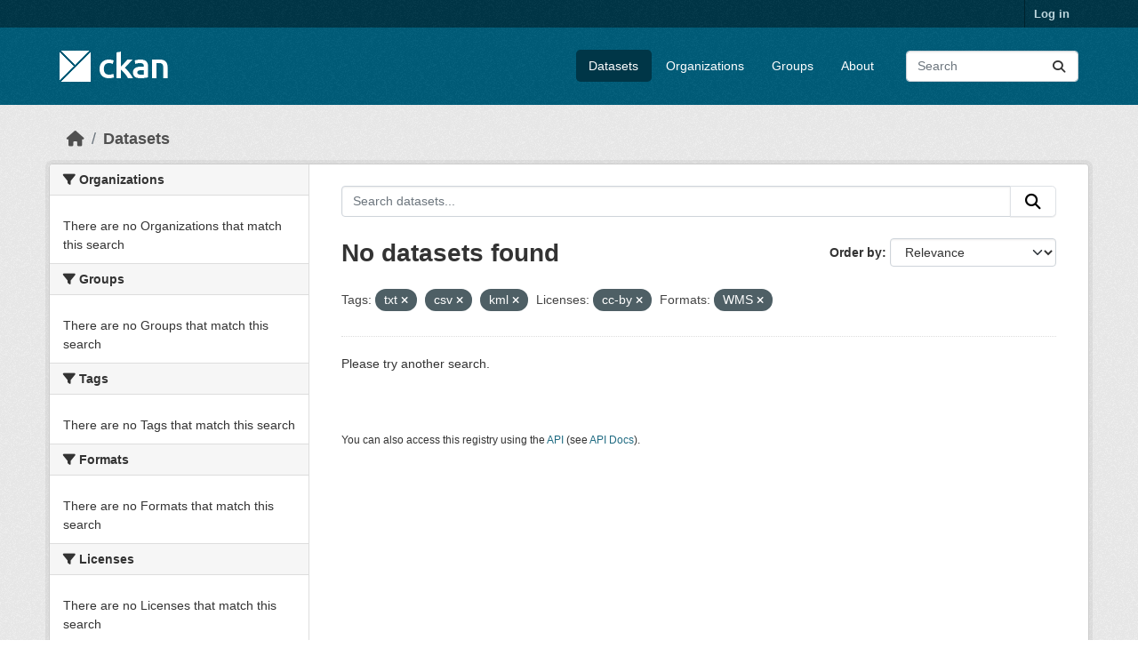

--- FILE ---
content_type: text/html; charset=utf-8
request_url: https://demo.ckan.org/dataset/?tags=txt&tags=csv&tags=kml&license_id=cc-by&res_format=WMS
body_size: 3861
content:
<!DOCTYPE html>
<!--[if IE 9]> <html lang="en" class="ie9"> <![endif]-->
<!--[if gt IE 8]><!--> <html lang="en"  > <!--<![endif]-->
  <head>
    <meta charset="utf-8" />
      <meta name="csrf_field_name" content="_csrf_token" />
      <meta name="_csrf_token" content="IjExMzkxYTQ3ZDJlYTk2ZGRiZjRkYTA2YWM1YjFlYWE0MTIzODJjYzgi.aXMZrg.sFyBPWlinwGc4PSjOh97jK8kxOM" />

      <meta name="generator" content="ckan 2.11.3" />
      <meta name="viewport" content="width=device-width, initial-scale=1.0">
    <title>Dataset - CKAN Demo</title>

    
    <link rel="shortcut icon" href="/base/images/ckan.ico" />
    
    
      
      
      
    
    
    


    
    <link href="/webassets/base/51d427fe_main.css" rel="stylesheet"/>
<link href="/webassets/ckanext-geoview/f197a782_geo-resource-styles.css" rel="stylesheet"/>
    
    

  </head>

  
  <body data-site-root="https://demo.ckan.org/" data-locale-root="https://demo.ckan.org/" >

    
    <div class="visually-hidden-focusable"><a href="#content">Skip to main content</a></div>
  

  
    

 
<div class="account-masthead">
  <div class="container">
     
    <nav class="account not-authed" aria-label="Account">
      <ul class="list-unstyled">
        
        <li><a href="/user/login">Log in</a></li>
         
      </ul>
    </nav>
     
  </div>
</div>

<header class="masthead">
  <div class="container">
      
    <nav class="navbar navbar-expand-lg navbar-light">
      <hgroup class="header-image navbar-left">

      
      
      <a class="logo" href="/">
        <img src="/base/images/ckan-logo.png" alt="CKAN Demo"
          title="CKAN Demo" />
      </a>
      
      

       </hgroup>
      <button class="navbar-toggler" type="button" data-bs-toggle="collapse" data-bs-target="#main-navigation-toggle"
        aria-controls="main-navigation-toggle" aria-expanded="false" aria-label="Toggle navigation">
        <span class="fa fa-bars text-white"></span>
      </button>

      <div class="main-navbar collapse navbar-collapse" id="main-navigation-toggle">
        <ul class="navbar-nav ms-auto mb-2 mb-lg-0">
          
            
              
              

              <li class="active"><a href="/dataset/">Datasets</a></li><li><a href="/organization/">Organizations</a></li><li><a href="/group/">Groups</a></li><li><a href="/about">About</a></li>
            
          </ul>

      
      
          <form class="d-flex site-search" action="/dataset/" method="get">
              <label class="d-none" for="field-sitewide-search">Search Datasets...</label>
              <input id="field-sitewide-search" class="form-control me-2"  type="text" name="q" placeholder="Search" aria-label="Search datasets..."/>
              <button class="btn" type="submit" aria-label="Submit"><i class="fa fa-search"></i></button>
          </form>
      
      </div>
    </nav>
  </div>
</header>

  
    <div class="main">
      <div id="content" class="container">
        
          
            <div class="flash-messages">
              
                
              
            </div>
          

          
            <div class="toolbar" role="navigation" aria-label="Breadcrumb">
              
                
                  <ol class="breadcrumb">
                    
<li class="home"><a href="/" aria-label="Home"><i class="fa fa-home"></i><span> Home</span></a></li>
                    
  <li class="active"><a href="/dataset/">Datasets</a></li>

                  </ol>
                
              
            </div>
          

          <div class="row wrapper">
            
            
            

            
              <aside class="secondary col-md-3">
                
                
  <div class="filters">
    <div>
      
        

    
    
	
	    
		<section class="module module-narrow module-shallow">
		    
			<h2 class="module-heading">
			    <i class="fa fa-filter"></i>
			    Organizations
			</h2>
		    
		    
			
			    
				<p class="module-content empty">There are no Organizations that match this search</p>
			    
			
		    
		</section>
	    
	
    

      
        

    
    
	
	    
		<section class="module module-narrow module-shallow">
		    
			<h2 class="module-heading">
			    <i class="fa fa-filter"></i>
			    Groups
			</h2>
		    
		    
			
			    
				<p class="module-content empty">There are no Groups that match this search</p>
			    
			
		    
		</section>
	    
	
    

      
        

    
    
	
	    
		<section class="module module-narrow module-shallow">
		    
			<h2 class="module-heading">
			    <i class="fa fa-filter"></i>
			    Tags
			</h2>
		    
		    
			
			    
				<p class="module-content empty">There are no Tags that match this search</p>
			    
			
		    
		</section>
	    
	
    

      
        

    
    
	
	    
		<section class="module module-narrow module-shallow">
		    
			<h2 class="module-heading">
			    <i class="fa fa-filter"></i>
			    Formats
			</h2>
		    
		    
			
			    
				<p class="module-content empty">There are no Formats that match this search</p>
			    
			
		    
		</section>
	    
	
    

      
        

    
    
	
	    
		<section class="module module-narrow module-shallow">
		    
			<h2 class="module-heading">
			    <i class="fa fa-filter"></i>
			    Licenses
			</h2>
		    
		    
			
			    
				<p class="module-content empty">There are no Licenses that match this search</p>
			    
			
		    
		</section>
	    
	
    

      
    </div>
    <a class="close no-text hide-filters"><i class="fa fa-times-circle"></i><span class="text">close</span></a>
  </div>

              </aside>
            

            
              <div class="primary col-md-9 col-xs-12" role="main">
                
                
  <section class="module">
    <div class="module-content">
      
        
      
      
        
        
        







<form id="dataset-search-form" class="search-form" method="get" data-module="select-switch">

  
    <div class="input-group search-input-group">
      <input aria-label="Search datasets..." id="field-giant-search" type="text" class="form-control input-lg" name="q" value="" autocomplete="off" placeholder="Search datasets...">
      
      <button class="btn btn-default btn-lg" type="submit" value="search" aria-label="Submit">
        <i class="fa fa-search"></i>
      </button>
      
    </div>
  

  
    <span>






<input type="hidden" name="tags" value="txt" />





<input type="hidden" name="tags" value="csv" />





<input type="hidden" name="tags" value="kml" />





<input type="hidden" name="license_id" value="cc-by" />





<input type="hidden" name="res_format" value="WMS" />



</span>
  

  
    
      <div class="form-group control-order-by">
        <label for="field-order-by">Order by</label>
        <select id="field-order-by" name="sort" class="form-control form-select">
          
            
              <option value="score desc, metadata_modified desc" selected="selected">Relevance</option>
            
          
            
              <option value="title_string asc">Name Ascending</option>
            
          
            
              <option value="title_string desc">Name Descending</option>
            
          
            
              <option value="metadata_modified desc">Last Modified</option>
            
          
        </select>
        
        <button class="btn btn-default js-hide" type="submit">Go</button>
        
      </div>
    
  

  
    <h1>
    
      

  
  
  
  

No datasets found
    
    </h1>
  

  
    
      <p class="filter-list">
        
          
          <span class="facet">Tags:</span>
          
            <span class="filtered pill">txt
              <a href="/dataset/?tags=csv&amp;tags=kml&amp;license_id=cc-by&amp;res_format=WMS" class="remove" title="Remove"><i class="fa fa-times"></i></a>
            </span>
          
            <span class="filtered pill">csv
              <a href="/dataset/?tags=txt&amp;tags=kml&amp;license_id=cc-by&amp;res_format=WMS" class="remove" title="Remove"><i class="fa fa-times"></i></a>
            </span>
          
            <span class="filtered pill">kml
              <a href="/dataset/?tags=txt&amp;tags=csv&amp;license_id=cc-by&amp;res_format=WMS" class="remove" title="Remove"><i class="fa fa-times"></i></a>
            </span>
          
        
          
          <span class="facet">Licenses:</span>
          
            <span class="filtered pill">cc-by
              <a href="/dataset/?tags=txt&amp;tags=csv&amp;tags=kml&amp;res_format=WMS" class="remove" title="Remove"><i class="fa fa-times"></i></a>
            </span>
          
        
          
          <span class="facet">Formats:</span>
          
            <span class="filtered pill">WMS
              <a href="/dataset/?tags=txt&amp;tags=csv&amp;tags=kml&amp;license_id=cc-by" class="remove" title="Remove"><i class="fa fa-times"></i></a>
            </span>
          
        
      </p>
      <a class="show-filters btn btn-default">Filter Results</a>
    
  

</form>


  <p class="extra">Please try another search.</p>



      
      
        

  

      
    </div>

    
      
    
  </section>

  
    <section class="module">
      <div class="module-content">
        
          <small>
            
            
            You can also access this registry using the <a href="/api/3">API</a> (see <a href="https://docs.ckan.org/en/2.11/api/">API Docs</a>).
          </small>
        
      </div>
    </section>
  

              </div>
            
          </div>
        
      </div>
    </div>
  
    <footer class="site-footer">
  <div class="container">
    
    <div class="row">
      <div class="col-md-8 footer-links">
        
          <ul class="list-unstyled">
            
              <li><a href="/about">About CKAN Demo</a></li>
            
          </ul>
          <ul class="list-unstyled">
            
              
              <li><a href="https://docs.ckan.org/en/2.11/api/">CKAN API</a></li>
              <li><a href="https://www.ckan.org/">CKAN Association</a></li>
              <li><a href="https://www.opendefinition.org/od/"><img src="/base/images/od_80x15_blue.png" alt="Open Data"></a></li>
            
          </ul>
        
      </div>
      <div class="col-md-4 attribution">
        
          <p><strong>Powered by</strong> <a class="hide-text ckan-footer-logo" href="http://ckan.org">CKAN</a></p>
        
        
          
<form class="lang-select" action="/util/redirect" data-module="select-switch" method="POST">
  
<input type="hidden" name="_csrf_token" value="IjExMzkxYTQ3ZDJlYTk2ZGRiZjRkYTA2YWM1YjFlYWE0MTIzODJjYzgi.aXMZrg.sFyBPWlinwGc4PSjOh97jK8kxOM"/> 
  <div class="form-group">
    <label for="field-lang-select">Language</label>
    <select id="field-lang-select" name="url" data-module="autocomplete" data-module-dropdown-class="lang-dropdown" data-module-container-class="lang-container">
      
        <option value="/en_GB/dataset/?tags=txt&amp;tags=csv&amp;tags=kml&amp;license_id=cc-by&amp;res_format=WMS" >
          English (United Kingdom)
        </option>
      
        <option value="/en/dataset/?tags=txt&amp;tags=csv&amp;tags=kml&amp;license_id=cc-by&amp;res_format=WMS" selected="selected">
          English
        </option>
      
        <option value="/gl/dataset/?tags=txt&amp;tags=csv&amp;tags=kml&amp;license_id=cc-by&amp;res_format=WMS" >
          galego
        </option>
      
        <option value="/es_AR/dataset/?tags=txt&amp;tags=csv&amp;tags=kml&amp;license_id=cc-by&amp;res_format=WMS" >
          español (Argentina)
        </option>
      
        <option value="/ne/dataset/?tags=txt&amp;tags=csv&amp;tags=kml&amp;license_id=cc-by&amp;res_format=WMS" >
          नेपाली
        </option>
      
        <option value="/sl/dataset/?tags=txt&amp;tags=csv&amp;tags=kml&amp;license_id=cc-by&amp;res_format=WMS" >
          slovenščina
        </option>
      
        <option value="/km/dataset/?tags=txt&amp;tags=csv&amp;tags=kml&amp;license_id=cc-by&amp;res_format=WMS" >
          ខ្មែរ
        </option>
      
        <option value="/pl/dataset/?tags=txt&amp;tags=csv&amp;tags=kml&amp;license_id=cc-by&amp;res_format=WMS" >
          polski
        </option>
      
        <option value="/eu/dataset/?tags=txt&amp;tags=csv&amp;tags=kml&amp;license_id=cc-by&amp;res_format=WMS" >
          euskara
        </option>
      
        <option value="/tr/dataset/?tags=txt&amp;tags=csv&amp;tags=kml&amp;license_id=cc-by&amp;res_format=WMS" >
          Türkçe
        </option>
      
        <option value="/hr/dataset/?tags=txt&amp;tags=csv&amp;tags=kml&amp;license_id=cc-by&amp;res_format=WMS" >
          hrvatski
        </option>
      
        <option value="/tl/dataset/?tags=txt&amp;tags=csv&amp;tags=kml&amp;license_id=cc-by&amp;res_format=WMS" >
          Filipino (Pilipinas)
        </option>
      
        <option value="/lv/dataset/?tags=txt&amp;tags=csv&amp;tags=kml&amp;license_id=cc-by&amp;res_format=WMS" >
          latviešu
        </option>
      
        <option value="/nb_NO/dataset/?tags=txt&amp;tags=csv&amp;tags=kml&amp;license_id=cc-by&amp;res_format=WMS" >
          norsk bokmål (Norge)
        </option>
      
        <option value="/mn_MN/dataset/?tags=txt&amp;tags=csv&amp;tags=kml&amp;license_id=cc-by&amp;res_format=WMS" >
          монгол (Монгол)
        </option>
      
        <option value="/he/dataset/?tags=txt&amp;tags=csv&amp;tags=kml&amp;license_id=cc-by&amp;res_format=WMS" >
          עברית
        </option>
      
        <option value="/id/dataset/?tags=txt&amp;tags=csv&amp;tags=kml&amp;license_id=cc-by&amp;res_format=WMS" >
          Indonesia
        </option>
      
        <option value="/ar/dataset/?tags=txt&amp;tags=csv&amp;tags=kml&amp;license_id=cc-by&amp;res_format=WMS" >
          العربية
        </option>
      
        <option value="/lt/dataset/?tags=txt&amp;tags=csv&amp;tags=kml&amp;license_id=cc-by&amp;res_format=WMS" >
          lietuvių
        </option>
      
        <option value="/ro/dataset/?tags=txt&amp;tags=csv&amp;tags=kml&amp;license_id=cc-by&amp;res_format=WMS" >
          română
        </option>
      
        <option value="/is/dataset/?tags=txt&amp;tags=csv&amp;tags=kml&amp;license_id=cc-by&amp;res_format=WMS" >
          íslenska
        </option>
      
        <option value="/hu/dataset/?tags=txt&amp;tags=csv&amp;tags=kml&amp;license_id=cc-by&amp;res_format=WMS" >
          magyar
        </option>
      
        <option value="/es/dataset/?tags=txt&amp;tags=csv&amp;tags=kml&amp;license_id=cc-by&amp;res_format=WMS" >
          español
        </option>
      
        <option value="/sr_Latn/dataset/?tags=txt&amp;tags=csv&amp;tags=kml&amp;license_id=cc-by&amp;res_format=WMS" >
          srpski (latinica)
        </option>
      
        <option value="/am/dataset/?tags=txt&amp;tags=csv&amp;tags=kml&amp;license_id=cc-by&amp;res_format=WMS" >
          አማርኛ
        </option>
      
        <option value="/my_MM/dataset/?tags=txt&amp;tags=csv&amp;tags=kml&amp;license_id=cc-by&amp;res_format=WMS" >
          မြန်မာ (မြန်မာ)
        </option>
      
        <option value="/ru/dataset/?tags=txt&amp;tags=csv&amp;tags=kml&amp;license_id=cc-by&amp;res_format=WMS" >
          русский
        </option>
      
        <option value="/zh_Hans_CN/dataset/?tags=txt&amp;tags=csv&amp;tags=kml&amp;license_id=cc-by&amp;res_format=WMS" >
          中文 (简体, 中国)
        </option>
      
        <option value="/da_DK/dataset/?tags=txt&amp;tags=csv&amp;tags=kml&amp;license_id=cc-by&amp;res_format=WMS" >
          dansk (Danmark)
        </option>
      
        <option value="/sv/dataset/?tags=txt&amp;tags=csv&amp;tags=kml&amp;license_id=cc-by&amp;res_format=WMS" >
          svenska
        </option>
      
        <option value="/it/dataset/?tags=txt&amp;tags=csv&amp;tags=kml&amp;license_id=cc-by&amp;res_format=WMS" >
          italiano
        </option>
      
        <option value="/sq/dataset/?tags=txt&amp;tags=csv&amp;tags=kml&amp;license_id=cc-by&amp;res_format=WMS" >
          shqip
        </option>
      
        <option value="/uk/dataset/?tags=txt&amp;tags=csv&amp;tags=kml&amp;license_id=cc-by&amp;res_format=WMS" >
          українська
        </option>
      
        <option value="/fr/dataset/?tags=txt&amp;tags=csv&amp;tags=kml&amp;license_id=cc-by&amp;res_format=WMS" >
          français
        </option>
      
        <option value="/el/dataset/?tags=txt&amp;tags=csv&amp;tags=kml&amp;license_id=cc-by&amp;res_format=WMS" >
          Ελληνικά
        </option>
      
        <option value="/cs_CZ/dataset/?tags=txt&amp;tags=csv&amp;tags=kml&amp;license_id=cc-by&amp;res_format=WMS" >
          čeština (Česko)
        </option>
      
        <option value="/no/dataset/?tags=txt&amp;tags=csv&amp;tags=kml&amp;license_id=cc-by&amp;res_format=WMS" >
          norsk
        </option>
      
        <option value="/pt_PT/dataset/?tags=txt&amp;tags=csv&amp;tags=kml&amp;license_id=cc-by&amp;res_format=WMS" >
          português (Portugal)
        </option>
      
        <option value="/mk/dataset/?tags=txt&amp;tags=csv&amp;tags=kml&amp;license_id=cc-by&amp;res_format=WMS" >
          македонски
        </option>
      
        <option value="/th/dataset/?tags=txt&amp;tags=csv&amp;tags=kml&amp;license_id=cc-by&amp;res_format=WMS" >
          ไทย
        </option>
      
        <option value="/fi/dataset/?tags=txt&amp;tags=csv&amp;tags=kml&amp;license_id=cc-by&amp;res_format=WMS" >
          suomi
        </option>
      
        <option value="/de/dataset/?tags=txt&amp;tags=csv&amp;tags=kml&amp;license_id=cc-by&amp;res_format=WMS" >
          Deutsch
        </option>
      
        <option value="/bg/dataset/?tags=txt&amp;tags=csv&amp;tags=kml&amp;license_id=cc-by&amp;res_format=WMS" >
          български
        </option>
      
        <option value="/nl/dataset/?tags=txt&amp;tags=csv&amp;tags=kml&amp;license_id=cc-by&amp;res_format=WMS" >
          Nederlands
        </option>
      
        <option value="/fa_IR/dataset/?tags=txt&amp;tags=csv&amp;tags=kml&amp;license_id=cc-by&amp;res_format=WMS" >
          فارسی (ایران)
        </option>
      
        <option value="/en_AU/dataset/?tags=txt&amp;tags=csv&amp;tags=kml&amp;license_id=cc-by&amp;res_format=WMS" >
          English (Australia)
        </option>
      
        <option value="/gl_ES/dataset/?tags=txt&amp;tags=csv&amp;tags=kml&amp;license_id=cc-by&amp;res_format=WMS" >
          galego (España)
        </option>
      
        <option value="/pt_BR/dataset/?tags=txt&amp;tags=csv&amp;tags=kml&amp;license_id=cc-by&amp;res_format=WMS" >
          português (Brasil)
        </option>
      
        <option value="/sr/dataset/?tags=txt&amp;tags=csv&amp;tags=kml&amp;license_id=cc-by&amp;res_format=WMS" >
          српски
        </option>
      
        <option value="/ko_KR/dataset/?tags=txt&amp;tags=csv&amp;tags=kml&amp;license_id=cc-by&amp;res_format=WMS" >
          한국어 (대한민국)
        </option>
      
        <option value="/uk_UA/dataset/?tags=txt&amp;tags=csv&amp;tags=kml&amp;license_id=cc-by&amp;res_format=WMS" >
          українська (Україна)
        </option>
      
        <option value="/ca/dataset/?tags=txt&amp;tags=csv&amp;tags=kml&amp;license_id=cc-by&amp;res_format=WMS" >
          català
        </option>
      
        <option value="/bs/dataset/?tags=txt&amp;tags=csv&amp;tags=kml&amp;license_id=cc-by&amp;res_format=WMS" >
          bosanski
        </option>
      
        <option value="/vi/dataset/?tags=txt&amp;tags=csv&amp;tags=kml&amp;license_id=cc-by&amp;res_format=WMS" >
          Tiếng Việt
        </option>
      
        <option value="/zh_Hant_TW/dataset/?tags=txt&amp;tags=csv&amp;tags=kml&amp;license_id=cc-by&amp;res_format=WMS" >
          中文 (繁體, 台灣)
        </option>
      
        <option value="/sk/dataset/?tags=txt&amp;tags=csv&amp;tags=kml&amp;license_id=cc-by&amp;res_format=WMS" >
          slovenčina
        </option>
      
        <option value="/ja/dataset/?tags=txt&amp;tags=csv&amp;tags=kml&amp;license_id=cc-by&amp;res_format=WMS" >
          日本語
        </option>
      
    </select>
  </div>
  <button class="btn btn-default d-none " type="submit">Go</button>
</form>


        
      </div>
    </div>
    
  </div>
</footer>
  
  
  
  
    

    
    <link href="/webassets/vendor/f3b8236b_select2.css" rel="stylesheet"/>
<link href="/webassets/vendor/53df638c_fontawesome.css" rel="stylesheet"/>
    <script src="/webassets/vendor/240e5086_jquery.js" type="text/javascript"></script>
<script src="/webassets/vendor/773d6354_vendor.js" type="text/javascript"></script>
<script src="/webassets/vendor/6d1ad7e6_bootstrap.js" type="text/javascript"></script>
<script src="/webassets/vendor/529a0eb7_htmx.js" type="text/javascript"></script>
<script src="/webassets/base/a65ea3a0_main.js" type="text/javascript"></script>
<script src="/webassets/base/b1def42f_ckan.js" type="text/javascript"></script>
  <script defer src="https://static.cloudflareinsights.com/beacon.min.js/vcd15cbe7772f49c399c6a5babf22c1241717689176015" integrity="sha512-ZpsOmlRQV6y907TI0dKBHq9Md29nnaEIPlkf84rnaERnq6zvWvPUqr2ft8M1aS28oN72PdrCzSjY4U6VaAw1EQ==" data-cf-beacon='{"version":"2024.11.0","token":"d232624212d54c38b1e81af5cba13c80","r":1,"server_timing":{"name":{"cfCacheStatus":true,"cfEdge":true,"cfExtPri":true,"cfL4":true,"cfOrigin":true,"cfSpeedBrain":true},"location_startswith":null}}' crossorigin="anonymous"></script>
</body>
</html>